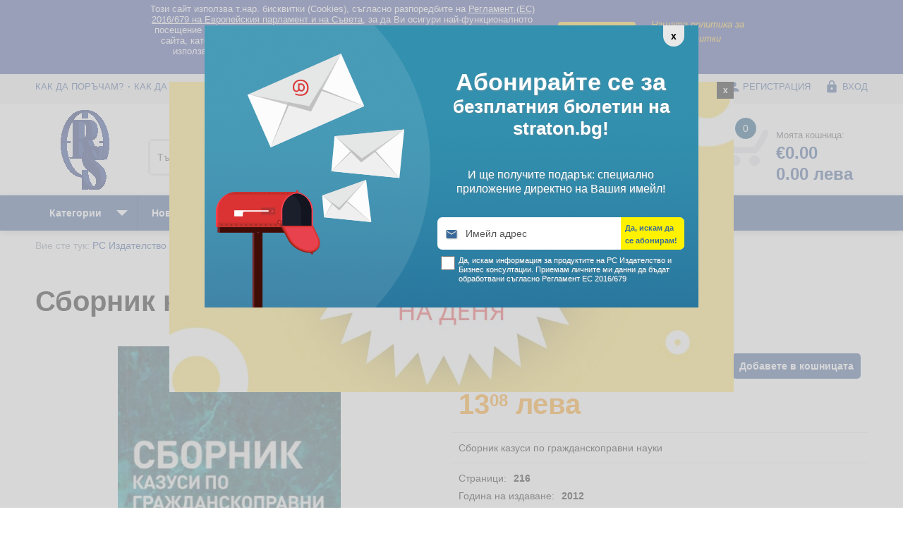

--- FILE ---
content_type: text/html; charset=utf-8
request_url: https://www.straton.bg/pravo-24/sbornik-kazusi-po-grajdanskopravni-nauki-1036.html
body_size: 75910
content:
<!DOCTYPE HTML>
<html><head>



<meta name="viewport" content="width=device-width, initial-scale=1" />
<meta http-equiv="Content-Type" content="text/html; charset=utf-8" />
<meta http-equiv="content-language" content="bg" />
<meta name="language" content="bg" />
<title>Сборник казуси по гражданскоправни науки</title>
<meta name="description" content="Книгата е разделена на две части, като в първата са изложени 33 казуса с конкретно зададени към тях въпроси и приложена съдебна практика. Във втората част са представени в цялост съдебните решения от посочената практика, подредени по хронологичен ред, за да може ползващият сборника да се ориентира..." />
<meta name="keywords" content="гражданско право, правна литература, сборник казуси по гражданскоправни науки" />
<!--delete_start-->
<meta name="robots" content="index, follow" /><meta name="verify-v1" content="heHgnKUedrYVjPA7a84rAoq7SRB5wN1xgVaAqATpoEA=" />
<meta name="google-site-verification" content="pXkRb60zfqrn6LU2D0WepBKtZDKrN0EWlPbH9ihbOWg" />
<meta name="facebook-domain-verification" content="bliittf6rj2irtzg2v1nwpvg8o8oww" />
<meta name="msvalidate.01" content="3F3F5A909240EAD08E53D657DE91BA0F" />
<link rel="canonical" href="https://www.straton.bg/pravo-24/sbornik-kazusi-po-grajdanskopravni-nauki-1036.html"/>


<link rel="shortcut icon" href="https://www.straton.bg/favicon.ico" type="image/x-icon" /> 
<link rel="icon" href="https://www.straton.bg/favicon.ico" type="image/x-icon" /> 
<link href="https://fonts.googleapis.com/icon?family=Material+Icons" rel="stylesheet" />
<link href="https://www.straton.bg/css/jquery-ui.1.12.1.min.css" rel="stylesheet" type="text/css" />
<link href="https://www.straton.bg/css/stratonR2018.css" rel="stylesheet" type="text/css" />
<link href="https://www.straton.bg/css/jquery.ratings.css" rel="stylesheet" type="text/css" />
<link rel="preload" href="https://www.straton.bg/img/shopping-cart.png" as="image" />
<!--<link rel="preload" href="https://www.straton.bg/img/shopping-cart-select.png" as="image" />-->
<script type="text/javascript" src="https://www.straton.bg/js/jquery-1.12.4.min.js"></script>
<script type="text/javascript" src="https://www.straton.bg/js/jquery-ui.1.12.1.min.js"></script>
<script type="text/javascript" src="https://www.straton.bg/js/placeholders.jquery.min.js"></script>



<script type="text/javascript" src="https://www.straton.bg/js/jquery.select.js"></script>
<script type="text/javascript" src="https://www.straton.bg/js/ajax.min.js"></script>
<script type="text/javascript" src="https://www.straton.bg/js/jquery.rating.min.js"></script>
<script type="text/javascript" src="https://www.straton.bg/js/jquery.scroll.js"></script>
<!--shadowbox-->
<link rel="stylesheet" type="text/css" href="https://www.straton.bg/js/shadowbox/shadowbox.css" />
<script type="text/javascript" src="https://www.straton.bg/js/shadowbox/shadowbox.js"></script>
<script type="text/javascript">
Shadowbox.init();
</script>
<!--/shadowbox-->
<link rel="stylesheet" href="https://www.straton.bg/js/prettyCheckable/prettyCheckable.css" />
<link rel="stylesheet" href="https://www.straton.bg/js/prettyCheckable/square/_all.min.css" />
	<script type="text/javascript" src="https://www.straton.bg/js/prettyCheckable/jquery.icheck.min.js"></script><script type="text/javascript" src="https://www.straton.bg/js/datalayer.js"></script>

<!--Google DFP-->
<script>

			var googletag = googletag || {};
			googletag.cmd = googletag.cmd || [];
			(function() {
			var gads = document.createElement('script');
			gads.async = true;
			gads.type = 'text/javascript';
			var useSSL = 'https:' == document.location.protocol;
			gads.src = (useSSL ? 'https:' : 'http:') + 
			'//www.googletagservices.com/tag/js/gpt.js';
			var node = document.getElementsByTagName('script')[0];
			node.parentNode.insertBefore(gads, node);
			})();
			googletag.cmd.push(function() {
			googletag.defineSlot('/22461212/RS.ro_top_728x90_AP', [728, 90], 'div-gpt-ad-1374137733252-0').addService(googletag.pubads());
			googletag.pubads().enableSingleRequest();
			googletag.enableServices();
			});
			googletag.cmd.push(function() {
			googletag.defineSlot('/22461212/RS.ro_right_300x250_AP', [300, 250], 'div-gpt-ad-1374137569214-0').addService(googletag.pubads());
			googletag.pubads().enableSingleRequest();
			googletag.enableServices();
			});</script>
<!--/Google DFP-->
<script type="text/javascript">
var loader='<div class="loader"><img src="https://www.straton.bg/img/loader.gif" /></div>';
</script>
			<script>
				dataLayer = [{
					'dynx_itemid': 'A50A',
					'dynx_pagetype': 'offerdetail',
					'dynx_totalvalue': 6.69				}]
									dataLayer.push({
						ecommerce: null
					}); // Clear the previous ecommerce object.
					dataLayer.push({
						event: "view_item",
						ecommerce: {
							items: [{
								item_id: "A50A",
								item_name: "Сборник казуси по гражданскоправни науки",
								currency: "EUR",
								item_brand: "Rentrop&Straton",
								item_category: "Право",
								price: 6.69,
								index: 1, // If associated with a list selection.
								quantity: 1
							}]
						}
					});
																		
	
																			</script>
	
		<!-- Facebook Pixel Code -->
	<script>
	!function(f,b,e,v,n,t,s) {if(f.fbq)return;n=f.fbq=function(){n.callMethod?
	n.callMethod.apply(n,arguments):n.queue.push(arguments)};
	if(!f._fbq)f._fbq=n;n.push=n;n.loaded=!0;n.version='2.0';
	n.queue=[];t=b.createElement(e);t.async=!0;
	t.src=v;s=b.getElementsByTagName(e)[0];
	s.parentNode.insertBefore(t,s)}(window, document,'script',
	'https://connect.facebook.net/en_US/fbevents.js');
	fbq('init', '781995502376697');
	fbq('track', 'PageView');
	fbq('track', 'ViewContent', {
						content_name: 'Сборник казуси по гражданскоправни науки',
						content_category: 'Право',
						content_ids: ['A50A'],
						content_type: 'product',
						value: 6.69,
						currency: 'EUR'
						});
	</script>
	<noscript><img height="1" width="1" style="display:none"
	src="https://www.facebook.com/tr?id=781995502376697&ev=PageView&noscript=1"
	/></noscript>
	<!-- End Facebook Pixel Code --><base href="https://www.straton.bg/" />
<!-- One Signal -->
<script src="https://cdn.onesignal.com/sdks/OneSignalSDK.js" async=""></script>
<script>
window.OneSignal = window.OneSignal || [];
OneSignal.push(function() {
OneSignal.init({
appId: "524bd900-6bb4-4339-9b65-14a13b0d6ba8",
});
});
</script>
<!-- END One Signal -->
</head>

<body>
	
<!-- Google Tag Manager -->
<noscript><iframe src="//www.googletagmanager.com/ns.html?id=GTM-TZFLM2P"
height="0" width="0" style="display:none;visibility:hidden"></iframe></noscript>
<script>(function(w,d,s,l,i){w[l]=w[l]||[];w[l].push({'gtm.start':
new Date().getTime(),event:'gtm.js'});var f=d.getElementsByTagName(s)[0],
j=d.createElement(s),dl=l!='dataLayer'?'&l='+l:'';j.async=true;j.src=
'//www.googletagmanager.com/gtm.js?id='+i+dl;f.parentNode.insertBefore(j,f);
})(window,document,'script','dataLayer','GTM-TZFLM2P');</script>
<!-- End Google Tag Manager -->

    <script  type="text/javascript">
        function writeCookie(name, value, days) {
            var date, expires;
            if (days) {
                date = new Date();
                date.setTime(date.getTime() + (days * 24 * 60 * 60 * 1000));
                expires = "; expires=" + date.toGMTString();
            } else {
                expires = "";
            }
            document.cookie = name + "=" + value + expires + "; path=/";
        }
    </script>
    <style>
        .termsText{max-width:570px;padding:0 5px 5px; font-family: sans-serif; line-height: 1.2;}
        .terms_button{white-space:nowrap;line-height:28px;-webkit-box1-shadow:0 4px 6px rgba(50,50,93,.11),0 1px 3px rgba(0,0,0,.08);box1-shadow:0 4px 6px rgba(50,50,93,.11),0 1px 3px rgba(0,0,0,.08);border-radius:4px;font-weight:600;letter-spacing:.025em;text-decoration:none;-webkit-transition:all .15s ease;transition:all .15s ease;cursor:pointer;font-size:15px!important;width:110px;font-style:normal;color:#333;background-color:#F7CA18}
        .terms_button_mobile{display:inline-block;margin-top:6px;margin-bottom:6px;background-color:#F5D76E;color:#333!important;border-radius:5px;font-size:15px!important;padding:0 5px;margin-left:5px;font-weight:700}
        .terms_button:hover{background-color: #F5D76E;}
        #terms{display:block;background-color:#374799; text-align:center !Important;position:relative;background-clip:border-box1;width: 100%;z-index: 9999;}
        #terms *{font-family: Calibri, Candara, Segoe, 'Segoe UI', Optima, Arial, sans-serif !important;font-size:13px;}
        #terms .box1{margin:0px auto;min-height:40px;max-width:900px;padding:5px 10px;left:auto;color:#fff;}
        #terms img{margin-top:10px;}
        #terms #acceptTerms span{display:none;line-height:30px;font-weight:bold;font-size:18px;font-style:normal;}
        .rightTerms{width:300px;float:right;text-align:center; margin-top: 20px;}
        .rightTerms a{display:inline-block;text-align:center;color:#f7ca18 !important;font-style:italic;width:50%;line-height:20px;vertical-align:middle;margin:0px 2px; }
        @media only screen
        and (max-width : 1000px) {
            .rightTerms{width:220px;}
            #terms a{color:#f9f490}
            #terms #closeTerms,#terms #acceptTerms{display:block;width:30px !important;height:30px;background:#f9f490;color:#000 !important;float:right;border-radius:50%;text-align:center;line-height:30px;font-weight:bold;font-size:18px;font-style:normal; }
            #terms #acceptTerms img{display:none;}
            #terms #acceptTerms span{display:inline;}
 
        </style>
        <div id='terms'>
            <div class="box1 noMobile">
                <div class="rightTerms">
                    <a href="javascript:;" id="acceptTerms" onclick="document.getElementById('terms').style.display = 'none';
                            writeCookie('prakticheskireshenia_terms', 'terms|Da', '365')" title="Click aici daca esti  acord cu politica noastra de cookies." style="width:110px;" >

                        <div class="terms_button terms_button_default" >
                            Съгласен съм
                        </div>

                                                <span>X</span>
                    </a> 
                    <a href="http://prakticheskireshenia.com/terms.php" rel="nofollow" style="width:160px;">Нашата политика за бисквитки</a>
                </div>
                <div class="termsText">Този сайт използва т.нар. бисквитки (Cookies), съгласно разпоредбите на <a style="color: inherit !important;text-decoration: underline;" href="http://prakticheskireshenia.com/terms.php">Регламент (ЕС) 2016/679 на Европейския парламент и на Съвета</a>, за да Ви осигури най-функционалното посещение на нашия сайт. "Бисквитките" ни помагат да подобряваме съдържанието на сайта, като Ви даваме персонализирано и много по-бързо онлайн изживяване. Те се използват само от нашия сайт и нашите доверени партньори. Кликнете <a style="color: inherit !important;text-decoration: underline;" href="http://prakticheskireshenia.com/terms.php">ТУК</a> за подробности относно правилата за "бисквитките".                </div>
                <div class="fix"></div> 
            </div>


            <div class="box1 onlyMobile">
                Този сайт използва т.нар. бисквитки (Cookies), съгласно разпоредбите на <a style="color: inherit !important;text-decoration: underline;" href="http://prakticheskireshenia.com/terms.php">Регламент (ЕС) 2016/679 на Европейския парламент и на Съвета</a>, за да Ви осигури най-функционалното посещение на нашия сайт. "Бисквитките" ни помагат да подобряваме съдържанието на сайта, като Ви даваме персонализирано и много по-бързо онлайн изживяване. Те се използват само от нашия сайт и нашите доверени партньори. Кликнете <a style="color: inherit !important;text-decoration: underline;" href="http://prakticheskireshenia.com/terms.php">ТУК</a> за подробности относно правилата за "бисквитките".                <a class="terms_button_mobile" href="javascript:;"  onclick="document.getElementById('terms').style.display = 'none';
                        writeCookie('prakticheskireshenia_terms', 'terms|Da', '365')">Съгласен съм</a>
            </div>
        </div><!--#terms-->
        <script type="text/javascript">
            //$(document).ready(function() {
            //jQuery.noConflict()(function($){
            $('#acceptTerms').click(function () {
                $('#terms').hide();
                writeCookie('prakticheskireshenia_terms', 'terms|Da', '365');
            });
            $('#closeTerms').click(function () {
                $('#terms').hide();
                writeCookie('prakticheskireshenia_terms', 'terms|Da', '365');
            });
            //});
            //});
        </script><!-- Facebook Pixel Code -->
<script>
!function(f,b,e,v,n,t,s) {if(f.fbq)return;n=f.fbq=function(){n.callMethod?
n.callMethod.apply(n,arguments):n.queue.push(arguments)};
if(!f._fbq)f._fbq=n;n.push=n;n.loaded=!0;n.version='2.0';
n.queue=[];t=b.createElement(e);t.async=!0;
t.src=v;s=b.getElementsByTagName(e)[0];
s.parentNode.insertBefore(t,s)}(window, document,'script',
'https://connect.facebook.net/en_US/fbevents.js');
fbq('init', '781995502376697');
fbq('track', 'PageView');
</script>
<noscript><img height="1" width="1" style="display:none"
src="https://www.facebook.com/tr?id=781995502376697&ev=PageView&noscript=1"
/></noscript>
<!-- End Facebook Pixel Code -->

<div id="bgimg"></div><div id="product_preview"></div>
	<div id="top_box"><div class="box">
		<ul class="top_menu"><li ><a href="https://www.straton.bg/str/porachki-i-dostavka-5.html#kak-da-poracham" title="Как да поръчам?" >Как да поръчам?</a></li><li ><a href="https://www.straton.bg/str/porachki-i-dostavka-5.html#livrare" title="Как да платя?" >Как да платя?</a></li><li ><a href="https://www.straton.bg/str/porachki-i-dostavka-5.html#dostavka" title="Доставка" >Доставка</a></li><li class="last"><a href="https://www.straton.bg/str/porachki-i-dostavka-5.html#vrashtane" title="Връщане" >Връщане</a></li></ul>		<ul class="account_menu">				<li><a href="https://www.straton.bg/potrebitel/registratsiya/" title="РЕГИСТРАЦИЯ"><span class="icon"><i class="material-icons">&#xE7FE;</i></span> РЕГИСТРАЦИЯ</a></li>
				<li class="last"><a href="https://www.straton.bg/potrebitel/vhod/" title="Вход"><span class="icon"><i class="material-icons">&#xE897;</i></span> Вход</a></li>		</ul>
		<div class="fix"></div>
	</div></div><!--#top_box-->
	<div id="header_box"><div class="box">
		<div class="header_logo"><a href="https://www.straton.bg/" title="РС Издателство и Бизнес Консултации"><span itemprop="publisher" itemscope itemtype="http://schema.org/Organization"><span itemprop="name">РС Издателство и Бизнес Консултации</span></span><img src="https://www.straton.bg/img/logo_rs.gif" width="120" alt="РС Издателство и Бизнес Консултации" /></a></div>
		<script type="text/javascript">
(function($) {
	$(document).ready(function(){
		//autocomplete
		var json = (function () {
			var json = null;
			$.ajax({
				url: "cache/autocomplete_title.json",
				async: false,
				global: false,
				dataType: "json",
				success: function (data) {
					json = data;
				}
			});
			return json;
		})(); 
		$("#searchstring").click(function(){
			 $(this).val('');
		});
		$("#searchstring").autocomplete({
			source: json,
			minLength: 2,
			delay: 0,
			focus: function (event, ui) {
				$("#searchstring").val( ui.item.label );
				return false;
			},
			select: function( event, ui ) {
				$("#searchstring").val( ui.item.label );
				$("#searchid").val( ui.item.no );
				return false;
			},
			appendTo: "#autocomplete_box"
		});  
	});
})(jQuery);
</script>
<form action="https://www.straton.bg/tursene/" method="post" id="autocomplete_box" class="header_search">
	<div class="col32">
		<input type="text" id="searchstring" name="searchstring" value="" placeholder="Търсене по продукти" />
		<input type="hidden" id="searchid" name="searchid" value="0" />
	</div><div class="col3">
		<select class="selector" id="searchcateg" name="searchcateg">
			<option value="">Всички категории</option>					<option value="30">Биографии</option>
										<option value="3">Данъчно облагане и такси</option>
										<option value="32">Електронни книги</option>
										<option value="23">Електронни списания</option>
										<option value="26">За Вашите деца и внуци</option>
										<option value="31">За родители</option>
										<option value="33">За храната с любов</option>
										<option value="13">Здраве</option>
										<option value="19">Клубни карти и ваучери</option>
										<option value="22">Печатни списания</option>
										<option value="24">Право</option>
										<option value="25">Продажби и маркетинг</option>
										<option value="29">Професионални умения</option>
										<option value="28">Свободно време</option>
										<option value="11">Счетоводство</option>
										<option value="5">Труд и осигуряване</option>
										<option value="7">Финанси и инвестиции</option>
										<option value="9">Човешки ресурси</option>
							</select>
	</div>
	<input type="submit" class="searchbutton" name="searchsubmit" value="Търсене" />
</form>
		<div class="header_account">
			<ul>
				<li class="account_help"><a href="https://www.straton.bg/pag/comenzi-si-livrare-5.html" id="account_help" title="Помощ"><span class="icon"><i class="material-icons">&#xE887;</i></span> Помощ</a></li>
				<li><a href="https://www.straton.bg/potrebitel/jelani_produkti/" id="account_wish" title="Предпочитани"><span class="icon"><i class="material-icons">&#xE87D;</i></span> Предпочитани</a></li>
			</ul>
			<div id="cart_box">
				<a href="https://www.straton.bg/koshnitsa/" id="account_cart" title="Моята кошница">
					<span class="cart_img"></span>
					<span class="cart_no">0</span>
					<span class="cart_info">Моята кошница:</span>
					<span class="cart_price">€0.00					<br/> 0.00 лева					</span>
				</a>
				<span id="cart_box_lst" class="box_lst"></span>
			</div>
			<script type="text/javascript">
			$(document).ready(function() {
				$('#cart_box').on('mouseenter',function(){
					use_my_ajax('inc/ajax.show_cart.php','','cart_box_lst',0);
				});
				$('#cart_box').on('mouseleave',function(){
					hide_tag('cart_box_lst');
				});
			});
			</script>
		</div>
	</div></div><!--#header_box-->
	<div id="menu_box"><div class="box">
		<ul id="menu">
			<li><a href="javascript:;" id="menu_categ" title="Категории"><span class="icon"><i class="material-icons">&#xE8FE;</i></span><span class="txt">Категории</span></a>
				<script type="text/javascript">
$(document).ready(function() {
	$(document).on("mouseover",function(){
		$('a.anchor_img').hover( function(){
			var src = $(this).find('img').attr('src');
			$('.categories_img').css('background-image', 'url(' + src + ')');	
			$('.categories_img').css('background-repeat', 'no-repeat');	
		},
		function(){
			$('.categories_img').css('background-image', 'none');
		});
	});
});
</script>
<ul class="categories_menu produs">
		<li><a href="https://www.straton.bg/biografii-30/" title="Биографии" onmouseover="use_my_ajax('inc/ajax.subcategorie.produse.php', 'id=30&nume=subcateg_30', 'subcategorie_30');">Биографии</a><!--delete_start--><ul id="subcategorie_30"></ul><!--delete_end--></li>
				<li><a href="https://www.straton.bg/danachno-oblagane-i-taksi-3/" title="Данъчно облагане и такси" onmouseover="use_my_ajax('inc/ajax.subcategorie.produse.php', 'id=3&nume=subcateg_3', 'subcategorie_3');">Данъчно облагане и такси</a><!--delete_start--><ul id="subcategorie_3"></ul><!--delete_end--></li>
				<li><a href="https://www.straton.bg/elektronni-knigi-32/" title="Електронни книги" onmouseover="use_my_ajax('inc/ajax.subcategorie.produse.php', 'id=32&nume=subcateg_32', 'subcategorie_32');">Електронни книги</a><!--delete_start--><ul id="subcategorie_32"></ul><!--delete_end--></li>
				<li><a href="https://www.straton.bg/elektronni-spisaniya-23/" title="Електронни списания" onmouseover="use_my_ajax('inc/ajax.subcategorie.produse.php', 'id=23&nume=subcateg_23', 'subcategorie_23');">Електронни списания</a><!--delete_start--><ul id="subcategorie_23"></ul><!--delete_end--></li>
				<li><a href="https://www.straton.bg/za-vashite-detsa-i-vnutsi-26/" title="За Вашите деца и внуци" onmouseover="use_my_ajax('inc/ajax.subcategorie.produse.php', 'id=26&nume=subcateg_26', 'subcategorie_26');">За Вашите деца и внуци</a><!--delete_start--><ul id="subcategorie_26"></ul><!--delete_end--></li>
				<li><a href="https://www.straton.bg/za-roditeli-31/" title="За родители" onmouseover="use_my_ajax('inc/ajax.subcategorie.produse.php', 'id=31&nume=subcateg_31', 'subcategorie_31');">За родители</a><!--delete_start--><ul id="subcategorie_31"></ul><!--delete_end--></li>
				<li><a href="https://www.straton.bg/za-hranata-s-liubov-33/" title="За храната с любов" onmouseover="use_my_ajax('inc/ajax.subcategorie.produse.php', 'id=33&nume=subcateg_33', 'subcategorie_33');">За храната с любов</a><!--delete_start--><ul id="subcategorie_33"></ul><!--delete_end--></li>
				<li><a href="https://www.straton.bg/zdrave-13/" title="Здраве" onmouseover="use_my_ajax('inc/ajax.subcategorie.produse.php', 'id=13&nume=subcateg_13', 'subcategorie_13');">Здраве</a><!--delete_start--><ul id="subcategorie_13"></ul><!--delete_end--></li>
				<li><a href="https://www.straton.bg/klubni-karti-i-vaucheri-19/" title="Клубни карти и ваучери" onmouseover="use_my_ajax('inc/ajax.subcategorie.produse.php', 'id=19&nume=subcateg_19', 'subcategorie_19');">Клубни карти и ваучери</a><!--delete_start--><ul id="subcategorie_19"></ul><!--delete_end--></li>
				<li><a href="https://www.straton.bg/pechatni-spisaniya-22/" title="Печатни списания" onmouseover="use_my_ajax('inc/ajax.subcategorie.produse.php', 'id=22&nume=subcateg_22', 'subcategorie_22');">Печатни списания</a><!--delete_start--><ul id="subcategorie_22"></ul><!--delete_end--></li>
				<li><a href="https://www.straton.bg/pravo-24/" title="Право" onmouseover="use_my_ajax('inc/ajax.subcategorie.produse.php', 'id=24&nume=subcateg_24', 'subcategorie_24');">Право</a><!--delete_start--><ul id="subcategorie_24"></ul><!--delete_end--></li>
				<li><a href="https://www.straton.bg/prodajbi-i-marketing-25/" title="Продажби и маркетинг" onmouseover="use_my_ajax('inc/ajax.subcategorie.produse.php', 'id=25&nume=subcateg_25', 'subcategorie_25');">Продажби и маркетинг</a><!--delete_start--><ul id="subcategorie_25"></ul><!--delete_end--></li>
				<li><a href="https://www.straton.bg/profesionalni-umeniya-29/" title="Професионални умения" onmouseover="use_my_ajax('inc/ajax.subcategorie.produse.php', 'id=29&nume=subcateg_29', 'subcategorie_29');">Професионални умения</a><!--delete_start--><ul id="subcategorie_29"></ul><!--delete_end--></li>
				<li><a href="https://www.straton.bg/svobodno-vreme-28/" title="Свободно време" onmouseover="use_my_ajax('inc/ajax.subcategorie.produse.php', 'id=28&nume=subcateg_28', 'subcategorie_28');">Свободно време</a><!--delete_start--><ul id="subcategorie_28"></ul><!--delete_end--></li>
				<li><a href="https://www.straton.bg/schetovodstvo-11/" title="Счетоводство" onmouseover="use_my_ajax('inc/ajax.subcategorie.produse.php', 'id=11&nume=subcateg_11', 'subcategorie_11');">Счетоводство</a><!--delete_start--><ul id="subcategorie_11"></ul><!--delete_end--></li>
				<li><a href="https://www.straton.bg/trud-i-osiguryavane-5/" title="Труд и осигуряване" onmouseover="use_my_ajax('inc/ajax.subcategorie.produse.php', 'id=5&nume=subcateg_5', 'subcategorie_5');">Труд и осигуряване</a><!--delete_start--><ul id="subcategorie_5"></ul><!--delete_end--></li>
				<li><a href="https://www.straton.bg/finansi-i-investitsii-7/" title="Финанси и инвестиции" onmouseover="use_my_ajax('inc/ajax.subcategorie.produse.php', 'id=7&nume=subcateg_7', 'subcategorie_7');">Финанси и инвестиции</a><!--delete_start--><ul id="subcategorie_7"></ul><!--delete_end--></li>
				<li><a href="https://www.straton.bg/choveshki-resursi-9/" title="Човешки ресурси" onmouseover="use_my_ajax('inc/ajax.subcategorie.produse.php', 'id=9&nume=subcateg_9', 'subcategorie_9');">Човешки ресурси</a><!--delete_start--><ul id="subcategorie_9"></ul><!--delete_end--></li>
		</ul>			</li>
						<li><a href="https://www.straton.bg/novini/" class="" id="menu_news" title="Последни предложения">Ново</a></li>
			<li class="noMinim"><a href="https://www.straton.bg/otgore/" class="" id="menu_seller" title="Бестселъри">Бестселъри</a></li>
			<li><a href="https://www.straton.bg/namaleni/" class="" id="menu_offer" title="Всички промоционални оферти">Намаления</a></li>
						<li class="menu_news"><a href="javascript:;" id="menu_newsletter" title="Абонирайте се за бюлетин">Абонирайте се за бюлетин</a></li>
		</ul>
	</div></div><!--#menu_box-->
	<div id="fix_header" class=""><div class="box">
	<ul id="menu">
		<li><a href="javascript:;" id="fix_menu_categ" title="Категории"><span class="icon"><i class="material-icons">&#xE8FE;</i></span></a>
			<script type="text/javascript">
$(document).ready(function() {
	$(document).on("mouseover",function(){
		$('a.anchor_img').hover( function(){
			var src = $(this).find('img').attr('src');
			$('.categories_img').css('background-image', 'url(' + src + ')');	
			$('.categories_img').css('background-repeat', 'no-repeat');	
		},
		function(){
			$('.categories_img').css('background-image', 'none');
		});
	});
});
</script>
<ul class="categories_menu produs">
		<li><a href="https://www.straton.bg/biografii-30/" title="Биографии" onmouseover="use_my_ajax('inc/ajax.subcategorie.produse.php', 'id=30&nume=subcateg_30', 'subcategorie_30');">Биографии</a><!--delete_start--><ul id="subcategorie_30"></ul><!--delete_end--></li>
				<li><a href="https://www.straton.bg/danachno-oblagane-i-taksi-3/" title="Данъчно облагане и такси" onmouseover="use_my_ajax('inc/ajax.subcategorie.produse.php', 'id=3&nume=subcateg_3', 'subcategorie_3');">Данъчно облагане и такси</a><!--delete_start--><ul id="subcategorie_3"></ul><!--delete_end--></li>
				<li><a href="https://www.straton.bg/elektronni-knigi-32/" title="Електронни книги" onmouseover="use_my_ajax('inc/ajax.subcategorie.produse.php', 'id=32&nume=subcateg_32', 'subcategorie_32');">Електронни книги</a><!--delete_start--><ul id="subcategorie_32"></ul><!--delete_end--></li>
				<li><a href="https://www.straton.bg/elektronni-spisaniya-23/" title="Електронни списания" onmouseover="use_my_ajax('inc/ajax.subcategorie.produse.php', 'id=23&nume=subcateg_23', 'subcategorie_23');">Електронни списания</a><!--delete_start--><ul id="subcategorie_23"></ul><!--delete_end--></li>
				<li><a href="https://www.straton.bg/za-vashite-detsa-i-vnutsi-26/" title="За Вашите деца и внуци" onmouseover="use_my_ajax('inc/ajax.subcategorie.produse.php', 'id=26&nume=subcateg_26', 'subcategorie_26');">За Вашите деца и внуци</a><!--delete_start--><ul id="subcategorie_26"></ul><!--delete_end--></li>
				<li><a href="https://www.straton.bg/za-roditeli-31/" title="За родители" onmouseover="use_my_ajax('inc/ajax.subcategorie.produse.php', 'id=31&nume=subcateg_31', 'subcategorie_31');">За родители</a><!--delete_start--><ul id="subcategorie_31"></ul><!--delete_end--></li>
				<li><a href="https://www.straton.bg/za-hranata-s-liubov-33/" title="За храната с любов" onmouseover="use_my_ajax('inc/ajax.subcategorie.produse.php', 'id=33&nume=subcateg_33', 'subcategorie_33');">За храната с любов</a><!--delete_start--><ul id="subcategorie_33"></ul><!--delete_end--></li>
				<li><a href="https://www.straton.bg/zdrave-13/" title="Здраве" onmouseover="use_my_ajax('inc/ajax.subcategorie.produse.php', 'id=13&nume=subcateg_13', 'subcategorie_13');">Здраве</a><!--delete_start--><ul id="subcategorie_13"></ul><!--delete_end--></li>
				<li><a href="https://www.straton.bg/klubni-karti-i-vaucheri-19/" title="Клубни карти и ваучери" onmouseover="use_my_ajax('inc/ajax.subcategorie.produse.php', 'id=19&nume=subcateg_19', 'subcategorie_19');">Клубни карти и ваучери</a><!--delete_start--><ul id="subcategorie_19"></ul><!--delete_end--></li>
				<li><a href="https://www.straton.bg/pechatni-spisaniya-22/" title="Печатни списания" onmouseover="use_my_ajax('inc/ajax.subcategorie.produse.php', 'id=22&nume=subcateg_22', 'subcategorie_22');">Печатни списания</a><!--delete_start--><ul id="subcategorie_22"></ul><!--delete_end--></li>
				<li><a href="https://www.straton.bg/pravo-24/" title="Право" onmouseover="use_my_ajax('inc/ajax.subcategorie.produse.php', 'id=24&nume=subcateg_24', 'subcategorie_24');">Право</a><!--delete_start--><ul id="subcategorie_24"></ul><!--delete_end--></li>
				<li><a href="https://www.straton.bg/prodajbi-i-marketing-25/" title="Продажби и маркетинг" onmouseover="use_my_ajax('inc/ajax.subcategorie.produse.php', 'id=25&nume=subcateg_25', 'subcategorie_25');">Продажби и маркетинг</a><!--delete_start--><ul id="subcategorie_25"></ul><!--delete_end--></li>
				<li><a href="https://www.straton.bg/profesionalni-umeniya-29/" title="Професионални умения" onmouseover="use_my_ajax('inc/ajax.subcategorie.produse.php', 'id=29&nume=subcateg_29', 'subcategorie_29');">Професионални умения</a><!--delete_start--><ul id="subcategorie_29"></ul><!--delete_end--></li>
				<li><a href="https://www.straton.bg/svobodno-vreme-28/" title="Свободно време" onmouseover="use_my_ajax('inc/ajax.subcategorie.produse.php', 'id=28&nume=subcateg_28', 'subcategorie_28');">Свободно време</a><!--delete_start--><ul id="subcategorie_28"></ul><!--delete_end--></li>
				<li><a href="https://www.straton.bg/schetovodstvo-11/" title="Счетоводство" onmouseover="use_my_ajax('inc/ajax.subcategorie.produse.php', 'id=11&nume=subcateg_11', 'subcategorie_11');">Счетоводство</a><!--delete_start--><ul id="subcategorie_11"></ul><!--delete_end--></li>
				<li><a href="https://www.straton.bg/trud-i-osiguryavane-5/" title="Труд и осигуряване" onmouseover="use_my_ajax('inc/ajax.subcategorie.produse.php', 'id=5&nume=subcateg_5', 'subcategorie_5');">Труд и осигуряване</a><!--delete_start--><ul id="subcategorie_5"></ul><!--delete_end--></li>
				<li><a href="https://www.straton.bg/finansi-i-investitsii-7/" title="Финанси и инвестиции" onmouseover="use_my_ajax('inc/ajax.subcategorie.produse.php', 'id=7&nume=subcateg_7', 'subcategorie_7');">Финанси и инвестиции</a><!--delete_start--><ul id="subcategorie_7"></ul><!--delete_end--></li>
				<li><a href="https://www.straton.bg/choveshki-resursi-9/" title="Човешки ресурси" onmouseover="use_my_ajax('inc/ajax.subcategorie.produse.php', 'id=9&nume=subcateg_9', 'subcategorie_9');">Човешки ресурси</a><!--delete_start--><ul id="subcategorie_9"></ul><!--delete_end--></li>
		</ul>		</li>
		<li><a href="https://www.straton.bg/" id="fix_logo" title="РС Издателство и Бизнес Консултации"><img src="https://www.straton.bg/img/logo_rs_white.png" alt="РС Издателство и Бизнес Консултации" /></a></li>
		<li id="fix_search"><form action="https://www.straton.bg/tursene/" method="post" class="header_search">
	<input type="text" id="searchstrings" name="searchstring" value="" placeholder="Търсене по продукти" />
	<input type="submit" class="searchbutton" name="searchsubmit" value="Търсене" />
</form></li>
		<li id="fix_user_box" class="">			<a href="javascript:;" id="fix_user_menu">
			<span class="icon"><i class="material-icons">&#xE7FD;</i></span> Моят профил</a>
			<ul class="user_submenu">					<li><a href="https://www.straton.bg/potrebitel/registratsiya/" title="РЕГИСТРАЦИЯ"><span class="icon"><i class="material-icons">&#xE7FE;</i></span> РЕГИСТРАЦИЯ</a></li>
					<li class="last"><a href="https://www.straton.bg/potrebitel/vhod/" title="Вход"><span class="icon"><i class="material-icons">&#xE897;</i></span> Вход</a></li>			</ul></li>
		<li id="fix_like_box" class="noMobile"><a href="https://www.straton.bg/potrebitel/jelani_produkti/" title="Предпочитани">
			<span class="icon"><i class="material-icons">&#xE87D;</i></span> Предпочитани</a>
							<span id="fix_like_box_lst" class="box_lst small">За достъп до този раздел трябва да влезете в профила си !</span></li></li>
		<li id="fix_cart_box" class="noMobile"><a href="https://www.straton.bg/koshnitsa/" title="Моята кошница">
							<span id="cart_no"></span>
			
			<span class="icon"><i class="material-icons">&#xE8CC;</i></span> Кошница</a>
							<span id="fix_cart_box_lst" class="box_lst small"></span></li>	</ul>
	<script type="text/javascript">
	$(document).ready(function() {
					$('#fix_cart_box').on('mouseenter',function(){
				use_my_ajax('inc/ajax.show_cart.php','','fix_cart_box_lst');
			});
			$('#fix_cart_box').on('mouseleave',function(){
				hide_tag('fix_cart_box_lst');
			});
			/*
			$('#fix_cart_box_lst').on('mouseleave',function(){
				hide_tag('fix_cart_box_lst');
			});*/	});
	</script>
</div></div><!--#fix_header-->
<div id="popup_add_to_cart" class="popup small info" style="display:none;">
    <!-- the product was added to the cart -->
    <div>
        <p>Изданието беше добавено към Вашата кошница!</p>
        <div class="butoane-popup">
            <a href='javascript:' id='continue-shopping'>Продължи пазаруването</a>
            <a href='https://www.straton.bg/koshnitsa/' class='view-cart'>Виж кошницата</a>
            <a href='https://www.straton.bg/бърза_поръчка/' class='view-cart'>бърза поръчка</a>
        </div>
    </div>
    <script>
        $('#continue-shopping').click(function(){
            $('#popup_add_to_cart').css('display','none');
        });
    </script>
</div><div itemscope itemtype="http://schema.org/Book" id="content_box"><div class="box">
	<div id="navigare">Вие сте тук: <a href="https://www.straton.bg/" title="РС Издателство и Бизнес Консултации">РС Издателство и Бизнес Консултации</a> <a href="https://www.straton.bg/pravo-24/" title="Право" class="breadcrumbs"><span itemprop="genre">Право</span></a><a href="https://www.straton.bg/tip/knigi-1/" title="Книги" class="breadcrumbs"><span itemprop="genre">Книги</span></a><span class="breadcrumbs">Сборник казуси по гражданскоправни науки</span></div><!--#page_title--><div><div id="product_page" typeof="schema:Product"><div class="product_page">
<div class="print print_box" style="position:relative;">
	<img src="https://www.straton.bg/img/logo_rs.gif" alt="РС Издателство и Бизнес Консултации" style="position:absolute;top:0px;left:0px;float:left;height:80px;" />
	Поръчайте по телефона на +359 877 954 760 или по имейл на info@straton.bg</div>
<h1 itemprop="name" property="schema:name">Сборник казуси по гражданскоправни науки</h1>
<div class="fix"></div>
<div class="product_header">
	<div class="product_img cols col2 ">
				<a href="https://www.straton.bg/dbimg/product_big/1036-sbornik-kazusi-.jpg" rel="shadowbox[prod]" title="Сборник казуси по гражданскоправни науки"><img itemprop="image" src="https://www.straton.bg/dbimg/product_big/1036-sbornik-kazusi-.jpg" alt="Сборник казуси по гражданскоправни науки" /></a><span rel="schema:image" resource="https://www.straton.bg/dbimg/product_big/1036-sbornik-kazusi-.jpg"></span>				</div>
	<div class="product_info_box cols col2">		
				
		
			
					<div  class="product_info product_price"><span  style="width:100%;">
				<!-- <a href="javascript:" rel="nofollow" onclick="add_to_cart_datalayer_event2(1036,'A50A',13.08,'Сборник казуси по гражданскоправни науки','Право', 'https://www.straton.bg/koshnitsa/1036/')" class="button" style="padding: 10px;background: #2d518d;border-radius: 5px;color: #fff;float: right;font-weight: bold;" title="Добавете в кошницата">
					<span class="txt">Добавете в кошницата</span>
				</a> -->
				<a href="javascript:" rel="nofollow" onclick="add_to_cart_datalayer_event4(1036,'A50A',6.69,'Сборник казуси по гражданскоправни науки','Право', 'https://www.straton.bg/koshnitsa/1036/')" class="button" style="padding: 10px;background: #2d518d;border-radius: 5px;color: #fff;float: right;font-weight: bold;" title="Добавете в кошницата">
					<span class="txt">Добавете в кошницата</span>
				</a>

				<!-- <a href="javascript:" rel="nofollow" onclick="add_to_cart_datalayer_event3(1036,'A50A',13.08,'Сборник казуси по гражданскоправни науки','Право', 'https://www.straton.bg/koshnitsa/1036/')" class="button" style="padding: 10px;background: #2d518d;border-radius: 5px;color: #fff;float: right;font-weight: bold;" title="Добавете в кошницата">
					<span class="txt">Добавете в кошницата</span>
				</a> -->
								<div class="new_price"><label for="new_price">Актуална цена:</label> <span class="new">
					<span>€ 6<span class="decimals">69</span></span> 
					<br/>
					<span>13<span class="decimals">08</span></span> 
					<span>лева</span>

					
				</span></div>
			</span></div>
			<div rel="schema:offers" class="product_info product_price" style="display:none!important;"><span typeof="schema:Offer" style="width:100%;">
								<div class="new_price"><label for="new_price">Актуална цена:</label> <span class="new">
					<span>€ 6<span class="decimals">69</span></span> 
					<br/>
					<span property="schema:price" content="13.08">13<span class="decimals">08</span></span> 
					<span property="schema:priceCurrency" content="лева">лева</span>

					<span property="schema:availability" style="display:none;" content="InStock">В наличност</span>
				</span></div>
				<span rel="schema:seller" style="display:none !important;">
					<span typeof="schema:Organization">
						<span property="schema:name" content="Право"></span>
					</span>
				</span>
				<span rel="schema:url" resource="https://www.straton.bg/pravo-24/sbornik-kazusi-po-grajdanskopravni-nauki-1036.html"></span>
				<span property="schema:itemCondition" content="https://schema.org/New"></span>
			</span></div>
					<!-- <div rel="schema:offers" class="product_info product_price"><span typeof="schema:Offer" style="width:100%;">
			<form action="https://www.straton.bg/koshnitsa/1036/" method="post" enctype="multipart/form-data" class="product_add right noprint" onsubmit="add_to_cart_datalayer_event(1036,'A50A',13.08,'Сборник казуси по гражданскоправни науки','Право' )">
			<input type="hidden" name="cantitate" value="1" />
			<input type="submit" class="button" name="add_product" value="Добавете в кошницата" />
			</form>
						<div class="new_price"><label for="new_price">Актуална цена:</label> <span class="new">
				<span property="schema:price" content="13.08">13<span class="decimals">08</span></span> 
				<span property="schema:priceCurrency" content="лева">лева</span>
				<span property="schema:availability" style="display:none;" content="InStock">В наличност</span>
			</span></div>
			<span rel="schema:seller" style="display:none !important;">
				<span typeof="schema:Organization">
					<span property="schema:name" content="Право"></span>
				</span>
			</span>
			<span rel="schema:url" resource="https://www.straton.bg/pravo-24/sbornik-kazusi-po-grajdanskopravni-nauki-1036.html"></span>
			<span property="schema:itemCondition" content="https://schema.org/New"></span>
			</span></div> -->
				<div class="product_info product_txt noprint" property="schema:description">Сборник казуси по гражданскоправни науки</div>
				<div class="product_info">
		<dl>
			<dt>Страници:</dt><dd>216</dd>						<dt>Година на издаване:</dt><dd>2012</dd>			<dt>ISBN:</dt><dd itemprop="isbn" property="schema:sku">9789549704266</dd>						<dt>Език:</dt><dd itemprop="inLanguage">Български</dd>
			<dt>ДДС:</dt><dd>9%</dd>
		</dl>
		<div class="fix"></div>
		</div>
		<div class="product_order noprint">
			<a href="https://www.straton.bg/potrebitel/jelani_produkti/1036/" class="product_add_wishlist" rel="nofollow"><span class="icon"><i class="material-icons">&#xE87D;</i></span> Добавяне към предпочитани</a>
			<a href="javascript:;" onclick="use_my_ajax('inc/ajax.neadhelp.php','id=1036','needhelp');" class="product_help"><span class="icon"><i class="material-icons">&#xE887;</i></span> Помощ</a>
			<a href="javascript:;" id="print" class="product_print"><span class="icon"><i class="material-icons">&#xE555;</i></span> Принтиране</a>
			<div class="product_order_phone"><label for="order_phone">Поръчка по телефона:</label> <a href="tel:0889333639"><strong>+359 877 954 760</strong></a></div>
			<div id="needhelp"></div>
		</div><!--product_order-->
		<div class="fix"></div>
			</div><!--product_info_box-->
	<div class="fix"></div>
</div><!--product_header-->
<div class="product_tabs">
	<ul class="tabs_head noprint">
		<li><a href="#descriere" class="active"><span class="icon"><i class="material-icons">&#xE8B0;</i></span> <span class="info">ОПИСАНИЕ</span></a></li>
				<li><a href="#reviews" id="button_reviews" class=""><span class="icon"><i class="material-icons">&#xE8AF;</i></span> <span class="info">Коментари (0)</span></a></li>
		<li><a href="#form" id="button_form" class=""><span class="icon"><i class="material-icons">&#xE0B7;</i></span> <span class="info">Споделете Мнението Си</span></a></li>
	</ul><!--tabs_head-->
	<div class="tabs_body">
		<div id="descriere" class="tab active">
			<label class="tab_label">ОПИСАНИЕ</label>
			<div style="text-align:justify"><span style="font-size:14px"><span style="color:rgb(102, 102, 102)">Книгата е разделена на две части, като в първата са изложени 33 казуса с конкретно зададени към тях въпроси и приложена съдебна практика. Във втората част са представени в цялост съдебните решения от посочената практика, подредени по хронологичен ред, за да може ползващият сборника да се ориентира по-лесно в търсенето на съответното решение от съдебната практика. Целта на сборника е да помогне на студентите в тяхната подготовка за явяване както на държавни изпити, така и на различни видове състезания за решаване на казуси по гражданскоправни науки, които в последните години се организират на междууниверситетско ниво и станаха особено популярни. Предложените казуси биха представлявали интерес и за завършилите юристи при подготовката им за конкурс за адвокати и магистрати, както и за преподавателите в юридическите факултети. Сборникът се основава на концепцията да се даде възможност на читателя да реши съответния казус с помощта на приложената към него съдебна практика, чрез прилагане на собствените си теоретични познания и използването на съответните нормативни източници. Необходимо е да се подчертае, че подбраната от съставителя на сборника съдебна практика не претендира за изчерпателност на относимите съдебни решения. Тя е посочена само като ориентир при изготвяне на отговорите на някои от въпросите към казусите.</span></span></div> 		</div><!--tab-->
				<div id="reviews" class="tab noprint ">
			<label class="tab_label">КОМЕНТАРИ / ОТЗИВИ</label>
			Все още няма добавени коментари. Коментирай първи ...		</div><!--tab-->
		<div id="form" class="tab noprint ">
			<div>
<div class="form center_box">
	<a name="form"></a>
	<h4>Споделете Вашето мнение за <br />&quot;Сборник казуси по гражданскоправни науки&quot;</h4>
		<form name="formular_comentarii" action="https://www.straton.bg/pravo-24/sbornik-kazusi-po-grajdanskopravni-nauki-1036/act-form.html#form" method="post" class="main_form">
		<fieldset class="rating ">
		<script type="text/javascript">
			$(document).ready(function() {
			  var tooltipvalues = ['Комплект','1', '2', '3', '4', '5'];
			  $('#rating1').ratings(5,0,tooltipvalues).bind('ratingchanged', function(event, data) {
				$('#example-rating1').text('Бележки: '+data.title);
				$( "#input_rating1" ).val(data.rating);
			  });
			});	
		</script>
		<label class="label">ДОБАВЯНЕ НА БЕЛЕЖКА</label>
		<div id="rating1" style="display:inline-block;height:40px;clear:left;"></div><span id="example-rating1"></span>
		<input type="hidden" id="input_rating1" name="rating" value="Комплект" />
		<div class="fix"></div>
			</fieldset><fieldset>
		<label class="label">ИМЕЙЛ АДРЕС</label>
				<span class="icon"><i class="material-icons">&#xE0BE;</i></span>
		<input name="email" type="text" class="input " value="" placeholder="Имейл адрес" style="max-width:500px;" />
		<div class="fix"></div>
			</fieldset><fieldset>
		<label class="label">ВАШЕТО МНЕНИЕ</label>
				<textarea name="comentariu" rows="5" cols="" class="textarea " placeholder="Опишете Вашия опит тук. (макс. 3000 символа)"></textarea>
		<div class="fix"></div>
			</fieldset>
			<fieldset>
			<label class="label left">Антиспам</label>
						<strong>4 + 5 =</strong> 
			<input type="text" name="c" id="c" value="" placeholder="?" onchange="if(this.value=='9'){document.getElementById('add_comment').disabled=false;}" onblur="if(this.value=='9'){document.getElementById('add_comment').disabled=false;}" onkeypress="if(this.value=='9'){document.getElementById('add_comment').disabled=false;}" class="input " style="width:50px;clear:none;float:none;text-align:center;" />
			<em class="form_info">Внимание! За да активирате формуляра, трябва да отговорите правилно на въпроса!</em>
			<div class="fix"></div>
					</fieldset>	<fieldset>
		<input type="submit" id="add_comment" name="add_comment" value="Добавяне на мнение" disabled="disabled" /></fieldset>
	</form>

</div><!--center_box-->
<div class="form_help right_box">
Информацията, която ще ни предоставите, е поверителна.&nbsp;Имейл адресът няма да бъде публикуван. Цялата предоставена информация няма да бъде споделена с трети страни.<div class="form_footer">Публикувайки коментар Вие се съгласявате с <a href="https://www.straton.bg/pag/termeni-si-conditii-11.html" title="Общи условия">Общи условия</a> на сайта.</div>
</div><!--right_box-->
<div class="fix"></div>
</div>		</div><!--tab-->
	</div><!--tabs_body-->
	<script type="text/javascript">
	$(document).ready(function(){
		$("ul.tabs_head li a").click(function(e){
			$('ul.tabs_head li a').removeClass('active');
			$(this).addClass('active');
			id = $(this).attr('href');
			$('.tabs_body .tab').removeClass('active');
			$('.tabs_body '+id).addClass('active');
			e.preventDefault();
			return false;
		});
	});
	</script>
</div><!--product_tabs-->
<div class="fix"></div>
<div class="tags_box"><a href="https://www.straton.bg/tagove/гражданско-право/">гражданско право</a><a href="https://www.straton.bg/tagove/правна-литература/">правна литература</a><a href="https://www.straton.bg/tagove/сборник-казуси-по-гражданскоправни-науки/">сборник казуси по гражданскоправни науки</a></div><!--tags_box-->
</div></div><!--#product_page-->

			<div id="view_products" class="module home"><div class="box img products">
				<h4 class="module_title">Последно разгледани</h4>
				<div>	<div class="product_box img cols col10"><div class="box">
		<a href="https://www.straton.bg/pravo-24/sbornik-kazusi-po-grajdanskopravni-nauki-1036.html" title="Сборник казуси по гражданскоправни науки"> 
			<div class="product_image">
				<span class="image"><img src="https://www.straton.bg/dbimg/thumbnails/1036-sbornik-kazusi-.jpg" alt="Сборник казуси по гражданскоправни науки" /></span>
			</div>
					</a>
	</div></div><!--product_box-->
					<div class="fix"></div>
				</div>
			</div></div><!--module--></div><!--product_div-->
<div class="fix"></div>			<div class="module small products">
				<h2 class="module_title small tabs">Други потребители разгледаха още...</h2>
				<div>	<div class="product_box small cols col5"><div class="box"><a href="https://www.straton.bg/pravo-24/portal-pravo-abonament-za-24-mesetsa-1142.html" > 
				<div class="product_image">
			<span class="image"><img src="https://www.straton.bg/dbimg/thumbnails/1142-portal-pravo-ab.jpg" alt="Портал Право – абонамент за 24 месеца" /></span>
		</div>
		<h4 class="product_title">Портал Право – абонамент за 24 месеца</h4>		
		<span class="product_rating"><img src="https://www.straton.bg/img/set/star_blue0.png" style="height:16px;" /></span>
				
		
		<div class="product_price">
			<span class="price"> €399<span class="decimals">04</span></span>		</div>
		<div class="product_price">
			<span class="price">780<span class="decimals">44</span> лева</span>		</div>
		
		<div class="product_options">
			<span class="product_view" title="Детайли за продукта"><span class="icon"><i class="material-icons">&#xE1B3;</i></span> <span class="txt">Детайли за продукта</span></span>
		</div>	
	</a></div>
	</div><!--product_box-->
		<div class="product_box small cols col5"><div class="box"><a href="https://www.straton.bg/schetovodstvo-11/kombiniran-abonament-portali-pravo-i-schetovodstvo-12-mesetsa-8-vaprosa-1424.html" > 
				<div class="product_image">
			<span class="image"><img src="https://www.straton.bg/dbimg/thumbnails/1424-kombiniran-abon.jpg" alt="Комбиниран абонамент - Портали Право и Счетоводство 12 месеца - 8 въпроса" /></span>
		</div>
		<h4 class="product_title">Комбиниран абонамент - Портали Право и Счетоводство 12 месеца - 8 въпроса</h4>		
		<span class="product_rating"><img src="https://www.straton.bg/img/set/star_blue0.png" style="height:16px;" /></span>
				
		
		<div class="product_price">
			<span class="price"> €271<span class="decimals">97</span></span>		</div>
		<div class="product_price">
			<span class="price">531<span class="decimals">92</span> лева</span>		</div>
		
		<div class="product_options">
			<span class="product_view" title="Детайли за продукта"><span class="icon"><i class="material-icons">&#xE1B3;</i></span> <span class="txt">Детайли за продукта</span></span>
		</div>	
	</a></div>
	</div><!--product_box-->
		<div class="product_box small cols col5"><div class="box"><a href="https://www.straton.bg/pravo-24/portal-pravo-abonament-za-12-mesetsa-986.html" > 
				<div class="product_image">
			<span class="image"><img src="https://www.straton.bg/dbimg/thumbnails/986-portal-pravo-ab.jpg" alt="Портал Право – абонамент за 12 месеца" /></span>
		</div>
		<h4 class="product_title">Портал Право – абонамент за 12 месеца</h4>		
		<span class="product_rating"><img src="https://www.straton.bg/img/set/star_blue0.png" style="height:16px;" /></span>
				
		
		<div class="product_price">
			<span class="price"> €150<span class="decimals">48</span></span>		</div>
		<div class="product_price">
			<span class="price">294<span class="decimals">30</span> лева</span>		</div>
		
		<div class="product_options">
			<span class="product_view" title="Детайли за продукта"><span class="icon"><i class="material-icons">&#xE1B3;</i></span> <span class="txt">Детайли за продукта</span></span>
		</div>	
	</a></div>
	</div><!--product_box-->
		<div class="product_box small cols col5"><div class="box"><a href="https://www.straton.bg/pravo-24/portal-pravo-abonament-za-1-mesets-985.html" > 
				<div class="product_image">
			<span class="image"><img src="https://www.straton.bg/dbimg/thumbnails/985-portal-pravo-ab.png" alt="Портал Право – абонамент за 1 месец" /></span>
		</div>
		<h4 class="product_title">Портал Право – абонамент за 1 месец</h4>		
		<span class="product_rating"><img src="https://www.straton.bg/img/set/star_blue0.png" style="height:16px;" /></span>
				
		
		<div class="product_price">
			<span class="price"> €50<span class="decimals">72</span></span>		</div>
		<div class="product_price">
			<span class="price">99<span class="decimals">19</span> лева</span>		</div>
		
		<div class="product_options">
			<span class="product_view" title="Детайли за продукта"><span class="icon"><i class="material-icons">&#xE1B3;</i></span> <span class="txt">Детайли за продукта</span></span>
		</div>	
	</a></div>
	</div><!--product_box-->
		<div class="product_box small cols col5"><div class="box"><a href="https://www.straton.bg/pravo-24/administrativno-pravo-obshta-chast-1398.html" > 
				<div class="product_image">
			<span class="image"><img src="https://www.straton.bg/dbimg/thumbnails/1398-administrativno.jpg" alt="Административно право - Обща част" /></span>
		</div>
		<h4 class="product_title">Административно право - Обща част</h4>		
		<span class="product_rating"><img src="https://www.straton.bg/img/set/star_blue0.png" style="height:16px;" /></span>
				
		
		<div class="product_price">
			<span class="price"> €17<span class="decimals">83</span></span>		</div>
		<div class="product_price">
			<span class="price">34<span class="decimals">88</span> лева</span>		</div>
		
		<div class="product_options">
			<span class="product_view" title="Детайли за продукта"><span class="icon"><i class="material-icons">&#xE1B3;</i></span> <span class="txt">Детайли за продукта</span></span>
		</div>	
	</a></div>
	</div><!--product_box-->
					<div class="fix"></div>
				</div>
			</div><!--module--><div class="fix"></div></div>	<div class="fix"></div>
</div></div><!--#content_box-->
	<div id="statistics_box"><div class="box">
		<div class="col3"><div class="module list produs">
				<h5 class="module_title">Препоръчано</h5>	<a href="https://www.straton.bg/schetovodstvo-11/schetovodni-dilemi-analizi-i-resheniya-1548.html" class="product_list "><div class="box">
		<div class="product_image">
			<img src="https://www.straton.bg/dbimg/thumbnails/1548-schetovodni-dil.jpg" alt="Счетоводни дилеми: анализи и решения" />		</div>
		<span class="product_title">Счетоводни дилеми: анализи и решения</span>		
		<span class="product_rating"><img src="https://www.straton.bg/img/set/star_blue0.png" /></span>
		
		
		<div class="product_price">
			<span class="price"> €17<span class="decimals">44</span></span>		</div>
		<div class="product_price">
			<span class="price">34<span class="decimals">11</span> лева</span>		</div>
		
	</div></a><!--product_list-->
		<a href="https://www.straton.bg/svobodno-vreme-28/lehusa-1547.html" class="product_list "><div class="box">
		<div class="product_image">
			<img src="https://www.straton.bg/dbimg/thumbnails/1547-lehusa.jpg" alt="Лехуса" />		</div>
		<span class="product_title">Лехуса</span>		
		<span class="product_rating"><img src="https://www.straton.bg/img/set/star_blue0.png" /></span>
		
		
		<div class="product_price">
			<span class="price"> €13<span class="decimals">08</span></span>		</div>
		<div class="product_price">
			<span class="price">25<span class="decimals">58</span> лева</span>		</div>
		
	</div></a><!--product_list-->
		<a href="https://www.straton.bg/schetovodstvo-11/avtomobili-danatsi-i-schetovodstvo-v-praktikata-1546.html" class="product_list "><div class="box">
		<div class="product_image">
			<img src="https://www.straton.bg/dbimg/thumbnails/1546-avtomobili-dana.jpg" alt="Автомобили: Данъци и счетоводство в практиката" />		</div>
		<span class="product_title">Автомобили: Данъци и счетоводство в практиката</span>		
		<span class="product_rating"><img src="https://www.straton.bg/img/set/star_blue0.png" /></span>
		
		
		<div class="product_price">
			<span class="price"> €20<span class="decimals">71</span></span>		</div>
		<div class="product_price">
			<span class="price">40<span class="decimals">50</span> лева</span>		</div>
		
	</div></a><!--product_list-->
	</div><!--module--></div>
		<div class="col3"><div class="module list produs">
				<h5 class="module_title">Бестселъри</h5>	<a href="https://www.straton.bg/danachno-oblagane-i-taksi-3/nastolen-danachno-osiguritelen-kalendar-2026-1542.html" class="product_list "><div class="box">
		<div class="product_image">
			<img src="https://www.straton.bg/dbimg/thumbnails/1542-nastolen-danach.jpg" alt="Настолен данъчно-осигурителен календар 2026" />		</div>
		<span class="product_title">Настолен данъчно-осигурителен календар 2026</span>		
		<span class="product_rating"><img src="https://www.straton.bg/img/set/star_blue0.png" /></span>
		
		
		<div class="product_price">
			<span class="price"> €11<span class="decimals">66</span></span>		</div>
		<div class="product_price">
			<span class="price">22<span class="decimals">80</span> лева</span>		</div>
		
	</div></a><!--product_list-->
		<a href="https://www.straton.bg/schetovodstvo-11/avtomobili-danatsi-i-schetovodstvo-v-praktikata-1546.html" class="product_list "><div class="box">
		<div class="product_image">
			<img src="https://www.straton.bg/dbimg/thumbnails/1546-avtomobili-dana.jpg" alt="Автомобили: Данъци и счетоводство в практиката" />		</div>
		<span class="product_title">Автомобили: Данъци и счетоводство в практиката</span>		
		<span class="product_rating"><img src="https://www.straton.bg/img/set/star_blue0.png" /></span>
		
		
		<div class="product_price">
			<span class="price"> €20<span class="decimals">71</span></span>		</div>
		<div class="product_price">
			<span class="price">40<span class="decimals">50</span> лева</span>		</div>
		
	</div></a><!--product_list-->
		<a href="https://www.straton.bg/trud-i-osiguryavane-5/pravilno-deklarirane-na-danni-saglasno-naredba-n-13-praktichesko-rakovodstvo-657.html" class="product_list "><div class="box">
		<div class="product_image">
			<img src="https://www.straton.bg/dbimg/thumbnails/657-pravilno-deklar.jpg" alt="Правилно деклариране на данни съгласно Наредба № Н-13 - практическо ръководство" />		</div>
		<span class="product_title">Правилно деклариране на данни съгласно Наредба № Н-13 - практическо ръководство</span>		
		<span class="product_rating"><img src="https://www.straton.bg/img/set/star_blue0.png" /></span>
		
		
		<div class="product_price">
			<span class="price"> €16<span class="decimals">72</span></span>		</div>
		<div class="product_price">
			<span class="price">32<span class="decimals">70</span> лева</span>		</div>
		
	</div></a><!--product_list-->
	</div><!--module--></div>
		<div class="col3"><div class="module list produs">
				<h5 class="module_title">Най-разглеждани</h5>	<a href="https://www.straton.bg/danachno-oblagane-i-taksi-3/nastolen-danachno-osiguritelen-kalendar-2026-1542.html" class="product_list "><div class="box">
		<div class="product_image">
			<img src="https://www.straton.bg/dbimg/thumbnails/1542-nastolen-danach.jpg" alt="Настолен данъчно-осигурителен календар 2026" />		</div>
		<span class="product_title">Настолен данъчно-осигурителен календар 2026</span>		
		<span class="product_rating"><img src="https://www.straton.bg/img/set/star_blue0.png" /></span>
		
		
		<div class="product_price">
			<span class="price"> €11<span class="decimals">66</span></span>		</div>
		<div class="product_price">
			<span class="price">22<span class="decimals">80</span> лева</span>		</div>
		
	</div></a><!--product_list-->
		<a href="https://www.straton.bg/schetovodstvo-11/avtomobili-danatsi-i-schetovodstvo-v-praktikata-1546.html" class="product_list "><div class="box">
		<div class="product_image">
			<img src="https://www.straton.bg/dbimg/thumbnails/1546-avtomobili-dana.jpg" alt="Автомобили: Данъци и счетоводство в практиката" />		</div>
		<span class="product_title">Автомобили: Данъци и счетоводство в практиката</span>		
		<span class="product_rating"><img src="https://www.straton.bg/img/set/star_blue0.png" /></span>
		
		
		<div class="product_price">
			<span class="price"> €20<span class="decimals">71</span></span>		</div>
		<div class="product_price">
			<span class="price">40<span class="decimals">50</span> лева</span>		</div>
		
	</div></a><!--product_list-->
		<a href="https://www.straton.bg/pravo-24/sposobi-na-dokazvane-v-nakazatelnoto-proizvodstvo-1534.html" class="product_list "><div class="box">
		<div class="product_image">
			<img src="https://www.straton.bg/dbimg/thumbnails/1534-sposobi-na-doka.jpg" alt="Способи на доказване в наказателното производство" />		</div>
		<span class="product_title">Способи на доказване в наказателното производство</span>		
		<span class="product_rating"><img src="https://www.straton.bg/img/set/star_blue0.png" /></span>
		
		
		<div class="product_price">
			<span class="price"> €16<span class="decimals">72</span></span>		</div>
		<div class="product_price">
			<span class="price">32<span class="decimals">70</span> лева</span>		</div>
		
	</div></a><!--product_list-->
	</div><!--module--></div>
		<div class="fix"></div>
	</div></div><!--#statistics_box-->
		<div id="newsletter_box"><div class="box">
		<h3 class="newsletter_title">Безплатен бюлетин</h3>
		<span style="color:rgb(72, 72, 72); font-size:12px">Новини, анализи, специални предложения</span>		<form onsubmit="use_my_ajax('inc/ajax.newsletter.subscriber.php','email='+this.email.value+'&sursa='+this.sursa.value+'&id=newsletterProcess&accept_comunicari='+this.accept_gdpr.value,'newsletterProcess');" class="main_form" method="post" action="javascript:;" style="">
			<input type="hidden" value="left" name="sursa" id="sursa" />
			<span class="icon"><i class="material-icons">&#xE0BE;</i></span>
			<input type="text" value="" onfocus="if(this.value == 'Имейл адрес')this.value='';" name="mail" id="email" placeholder="Имейл адрес" />
			<fieldset class="checkbox_box star" style="text-align:left;padding-top:30px;">
				<input id="accept_gdpr" style="height: 20px;" type="checkbox" name="accept_gdpr" value="Nu" onclick="javascript:if(this.checked){this.value='Da'}else{this.value='Nu'};">
				Да, искам информация за продуктите на РС Издателство и Бизнес консултации. Приемам личните ми данни да бъдат обработвани съгласно <a href="https://www.straton.bg/str/obshti-usloviya-11.html" target="_blank" title="Регламент ЕС 2016/679">Регламент ЕС 2016/679</a> 				 
			 </fieldset>
			<input type="submit" name="submit_newsletter" value="Да, искам да се абонирам!" />
			<div class="fix"></div>
			<div id="newsletterProcess" class="attached_popup"></div>
		</form>
	</div></div><!--#newsletter_box-->
	<div id="footer_box"><div class="box">
	<div class="col4">
		<a href="https://www.straton.bg/" title="РС Издателство и Бизнес Консултации"><img src="https://www.straton.bg/img/logo_rs_white.png" width="120" alt="РС Издателство и Бизнес Консултации" /></a>
		<div class="small"><div><br /> <div><br /> <div><br /> <div><br /> <p>От 13 години предлагаме специализирана литература и консултации за професионалисти в областите счетоводство, данъци, труд, осигуряване, право и мениджмънт, като гарантираме експертност и актуалност.</p><br /> </div><br /> </div><br /> </div><br /> </div><br /> </div>	</div>
	<div class="col4">
		<span class="footer_title">За нас</span>
		<ul>
		<li><a href="https://www.straton.bg/str/za-nas-10.html" title="За нас" >За нас</a></li><li><a href="https://www.straton.bg/str/porachki-i-dostavka-5.html#kak-da-poracham" title="Как да поръчам?" >Как да поръчам?</a></li><li><a href="https://www.straton.bg/str/porachki-i-dostavka-5.html#livrare" title="Как да платя?" >Как да платя?</a></li><li><a href="https://www.straton.bg/str/porachki-i-dostavka-5.html#vrashtane" title="Връщане" >Връщане</a></li>		</ul>

	</div>
	<div class="col4">
		<span class="footer_title">Общи условия</span>
		<ul>
		<li><a href="https://www.straton.bg/str/obshti-usloviya-11.html" title="Общи условия" >Общи условия</a></li><li><a href="https://www.facebook.com/rsklienti/" title="Facebook" target="_blank">Facebook</a></li><li><a href="https://www.straton.bg/str/kontakti-14.html" title="Контакти" >Контакти</a></li><li><a href="https://www.straton.bg/str/kak-da-izpolzvam-sayta-20.html" title="Как да използвам сайта?" >Как да използвам сайта?</a></li>		<!--<li><a href="https://www.straton.bg/privacypolicyr.html" target="_blank" title="Privacy Policy RO">Privacy Policy RO</a></li>-->
		</ul>

	</div>
	<div class="col4">
		<ul>
				</ul>
	<div class="fix"></div>
</div></div><!--#footer_box-->
<div id="copyright_box"><div class="box">
<div class="copyright_info">&copy; 2011 - 2026 Rentrop &amp; Straton<span> Всички права запазени</span></div>
</div></div><!--#copyright_box-->
	<div id="floater_news" class="popup " style="display:block;"><div id="test">
		<a class="close" href="javascript:;" onclick="hide_tag('floater_news');">x</a>
		<div class="floater_content"><div> <h1 style="text-align:center"><strong>Абонирайте се за</strong><br /> безплатния бюлетин на straton.bg!</h1> <div style="text-align:center">И ще получите подарък: специално приложение директно на Вашия имейл!</div> </div> 		<form onsubmit="use_my_ajax('inc/ajax.newsletter.subscriber.php','email='+this.email.value+'&sursa='+this.sursa.value+'&id=newsfloaterProcess&accept_comunicari='+this.accept_gdpr.value,'newsfloaterProcess'); increaseS();" class="main_form" method="post" action="javascript:;">
			<input type="hidden" value="floater" name="sursa" id="sursa" />
			<span class="icon"><i class="material-icons">&#xE0BE;</i></span>
			<input type="text" value="" onfocus="if(this.value == 'Имейл адрес')this.value='';" name="mail" id="email" placeholder="Имейл адрес" />
			<fieldset class="checkbox_box star">			
				<input id="accept_gdpr" type="checkbox" name="accept_gdpr" value="Nu" onclick="javascript:if(this.checked){this.value='Da'}else{this.value='Nu'};">
				Да, искам информация за продуктите на РС Издателство и Бизнес консултации. Приемам личните ми данни да бъдат обработвани съгласно <a href="https://www.straton.bg/str/obshti-usloviya-11.html" target="_blank" title="Регламент ЕС 2016/679">Регламент ЕС 2016/679</a> 				 				 
			</fieldset>
			<input type="submit" name="submit_newsletter" value="Да, искам да се абонирам!" />
			<div class="fix"></div>
			<div id="newsfloaterProcess" class="attached_popup"></div>
		</form></div><!--floater_content-->
	</div></div><!--#floater_news-->

	<script type="text/javascript"> 
		function increaseS() {
			document.getElementById('test').style.height = "600px";		
		}	
	</script>		<div id='PopUp' style="position:fixed;top:0;left:0;width:100%;height:100%;display:none;z-index:999999;">
						<div style='position:relative;top:1px;margin:100px auto;border:15px solid transparent; padding: 0px; background-color:transparent; 
				text-align: justify; font-size: 12px; width: 830px; height:470px;'>
				<a href="https://www.straton.bg/schetovodstvo-11/schetovodni-i-danachni-aspekti-na-deynostta-na-iulnts-pechatno-izdanie-1383/cs-6715.html"><img alt="" src="https://www.straton.bg/dbimg/images/oferta-na-denia.jpg" style="height:440px; width:800px" /></a>				<div style="position:absolute;cursor:pointer;top:0;right:0;background-color:#000000;width:24px;height:24px;line-height:24px;text-align:center;"><a onmouseover='this.style.cursor = & quot; pointer & quot; ' onclick="document.getElementById('PopUp').style.display = 'none'" style="color:#FFFFFF; font-weight:bold">x</a></div>
			</div>
		</div>
		<script type="text/javascript">
		document.getElementById('PopUp').style.display = 'block';
				</script>
		</body>
</html>
<!--pag=produs&categorie=pravo&c_id=24&titlu=sbornik-kazusi-po-grajdanskopravni-nauki&id=1036-->

--- FILE ---
content_type: text/css
request_url: https://www.straton.bg/css/jquery.ratings.css
body_size: 179
content:
.jquery-ratings-star{width:40px;height:40px;background-image:url('../img/set/empty-starx40.png');background-repeat:no-repeat;
  position:relative;float:left;margin-right:4px;background-size:cover;}
.jquery-ratings-full{background-image:url('../img/set/full-starx40.png');}

--- FILE ---
content_type: application/javascript
request_url: https://www.straton.bg/js/datalayer.js
body_size: 1055
content:
function add_to_cart_datalayer_event(id_produs,cod_alfa,pret,titlu, categorie){

	
	setTimeout(function(){ 

		dataLayer = [{
		'dynx_itemid': "'"+cod_alfa+"'",
		'dynx_pagetype': 'conversionintent',
		'dynx_totalvalue': pret
		}]
		dataLayer.push({
			ecommerce: null
		}); // Clear the previous ecommerce object.
		dataLayer.push({
			event: "add_to_cart",
			ecommerce: {
				items: [{
					item_id: id_produs,
					item_name: '"'+titlu+'"',
					currency: "EUR",
					item_brand: "Rentrop&Straton",
					item_category: '"'+categorie+'"',
					price: pret,
					index: 1, // If associated with a list selection.
					quantity: 1
				}]
			}
		});
    }, 4000);  
	
}

function add_to_cart_datalayer_event2(id_produs,cod_alfa,pret,titlu, categorie, link){
	function f(id_produs,cod_alfa,pret,titlu, categorie){
		dataLayer = [{
			'dynx_itemid': "'"+cod_alfa+"'",
			'dynx_pagetype': 'conversionintent',
			'dynx_totalvalue': pret
			}]
			dataLayer.push({
				ecommerce: null
			}); // Clear the previous ecommerce object.
			dataLayer.push({
				event: "add_to_cart",
				ecommerce: {
					items: [{
						item_id: id_produs,
						item_name: '"'+titlu+'"',
						currency: "EUR",
						item_brand: "Rentrop&Straton",
						item_category: '"'+categorie+'"',
						price: pret,
						index: 1, // If associated with a list selection.
						quantity: 1
					}]
				}
			});
	}
	$.when(
		f(id_produs,cod_alfa,pret,titlu, categorie)
	).then(function(){
		setTimeout(function(){ 
			window.location.href=link;
		}, 1000); 
	})
	
}
function add_to_cart_datalayer_event3(id_produs,cod_alfa,pret,titlu, categorie, link){
	function f(id_produs,cod_alfa,pret,titlu, categorie){
	window.dataLayer = window.dataLayer || [];  
	dataLayer.push({
		'dynx_itemid': "'"+cod_alfa+"'",
		'dynx_pagetype': 'conversionintent',
		'dynx_totalvalue': pret
		});
		
			dataLayer.push({
				ecommerce: null
			}); // Clear the previous ecommerce object.
			dataLayer.push({
				event: "add_to_cart",
				ecommerce: {
					items: [{
						item_id: cod_alfa,
						item_name: titlu,
						currency: "EUR",
						item_brand: "Rentrop&Straton",
						item_category: categorie,
						price: pret,
						index: 1, // If associated with a list selection.
						quantity: 1
					}]
				}
			});
			console.log(dataLayer);
	}
	$.when(
		f(id_produs,cod_alfa,pret,titlu, categorie)
	).then(function(){
		setTimeout(function(){ 
			window.location.href=link;
		}, 1000);
	});
	
}

function remove_from_cart_datalayer_event(id_produs,cod_alfa,pret,titlu, categorie, link){
	function f(id_produs,cod_alfa,pret,titlu, categorie){
	window.dataLayer = window.dataLayer || [];  
	dataLayer.push({
		'dynx_itemid': "'"+cod_alfa+"'",
		'dynx_pagetype': 'conversionintent',
		'dynx_totalvalue': pret
		});
		
			dataLayer.push({
				ecommerce: null
			}); // Clear the previous ecommerce object.
			dataLayer.push({
				event: "remove_from_cart",
				ecommerce: {
					items: [{
						item_id: cod_alfa,
						item_name: titlu,
						currency: "EUR",
						item_brand: "Rentrop&Straton",
						item_category: categorie,
						price: pret,
						index: 1, // If associated with a list selection.
						quantity: 1
					}]
				}
			});
			console.log(dataLayer);
	}
	$.when(
		f(id_produs,cod_alfa,pret,titlu, categorie)
	).then(function(){
		setTimeout(function(){ 
			window.location.href=link;
		}, 1000);
	});
	
}

function removeFromCart(p_id, p_name, p_category, p_price, p_quantity) {
	// console.log('remove');
	dataLayer.push({ecommerce: null});
	dataLayer.push({
		event: "remove_from_cart",
		ecommerce: {
			items: [{
				item_id: p_id,
				item_name: p_name,
				affiliation: "straton.bg",
				currency: "EUR",
				item_brand: "Rentrop&Straton",
				item_category: p_category,
				price: p_price,
				quantity: p_quantity
				}]
		}
	});
	// console.log(dataLayer);
}

function call_funct(){
	console.log("called");
	$('test-div').html('div adaugat');
}
function myFunction() {
	document.getElementById("demo").innerHTML = "Hello World";
	console.log("ceva");
}

function add_to_cart_datalayer_event3(id_produs,cod_alfa,pret,titlu, categorie, link){
	function f(id_produs,cod_alfa,pret,titlu, categorie){
	window.dataLayer = window.dataLayer || [];  
	dataLayer.push({
		'dynx_itemid': "'"+cod_alfa+"'",
		'dynx_pagetype': 'conversionintent',
		'dynx_totalvalue': pret
		});
		
			dataLayer.push({
				ecommerce: null
			}); // Clear the previous ecommerce object.
			dataLayer.push({
				event: "add_to_cart",
				ecommerce: {
					items: [{
						item_id: cod_alfa,
						item_name: titlu,
						currency: "EUR",
						item_brand: "Rentrop&Straton",
						item_category: categorie,
						price: pret,
						index: 1, // If associated with a list selection.
						quantity: 1
					}]
				}
			});
			// console.log(dataLayer);
	}
	$.when(
		f(id_produs,cod_alfa,pret,titlu, categorie)
	).then(function(){
		setTimeout(function(){ 
			window.location.href=link;
		}, 1000);
	});
	
}
function add_to_cart_datalayer_event4(id_produs,cod_alfa,pret,titlu, categorie, link){
	function f(id_produs,cod_alfa,pret,titlu, categorie){
	window.dataLayer = window.dataLayer || [];  
	dataLayer.push({
		'dynx_itemid': "'"+cod_alfa+"'",
		'dynx_pagetype': 'conversionintent',
		'dynx_totalvalue': pret
		});
		
			dataLayer.push({
				ecommerce: null
			}); // Clear the previous ecommerce object.
			dataLayer.push({
				event: "add_to_cart",
				ecommerce: {
					items: [{
						item_id: cod_alfa,
						item_name: titlu,
						currency: "EUR",
						item_brand: "Rentrop&Straton",
						item_category: categorie,
						price: pret,
						index: 1, // If associated with a list selection.
						quantity: 1
					}]
				}
			});
			// console.log(dataLayer);
	}
	$('#popup_add_to_cart').css('display','block');
	no = parseInt($('#cart_no').html());
	if(no){
		$('#cart_no').html(parseInt($('#cart_no').html())+1);
	}else{
		$('#cart_no').html(1);
	}
	$.when(
		f(id_produs,cod_alfa,pret,titlu, categorie)
	).then(function(){
			$.ajax({
				method: 'GET',
				url: link,
			}).done(function(){
					$.ajax({
						method: 'GET',
						url: 'ajax.actualizeaza_cos.php',
					}).done(function(response){
							// $('#popup_add_to_cart').css('display','block');
							$('#cart_box').html(response);
						});
				});
	});
	
}